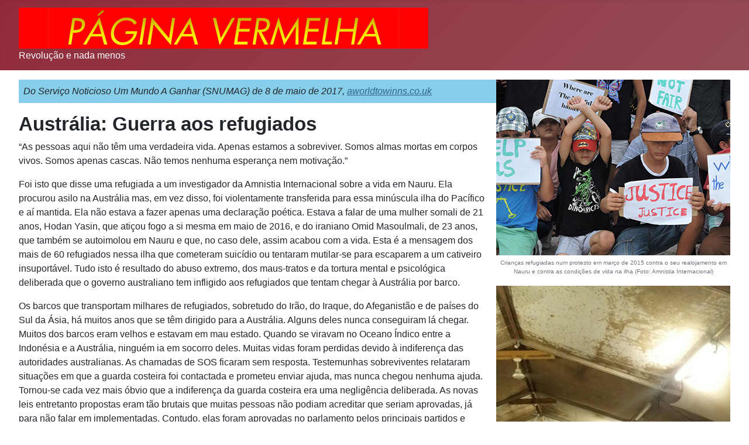

--- FILE ---
content_type: text/html; charset=utf-8
request_url: https://paginavermelha.org/noticias/australia-guerra-aos-refugiados
body_size: 10511
content:
<!DOCTYPE html>
<html lang="pt-pt" dir="ltr">
<head>
<meta charset="utf-8">
<meta name="author" content="Página Vermelha">
<meta name="viewport" content="width=device-width, initial-scale=1">
<meta name="description" content="Revolução e nada menos">
<meta name="generator" content="Joomla! - Open Source Content Management">
<title>Austrália: Guerra aos refugiados</title>
<link href="https://paginavermelha.org//noticias/australia-guerra-aos-refugiados" rel="canonical">
<link href="/media/system/images/joomla-favicon.svg" rel="icon" type="image/svg+xml">
<link href="/media/templates/site/cassiopeia/images/favicon.ico" rel="alternate icon" type="image/vnd.microsoft.icon">
<link href="/media/system/images/joomla-favicon-pinned.svg" rel="mask-icon" color="#000">
<link href="https://paginavermelha.org/component/finder/search?format=opensearch&amp;Itemid=101" rel="search" title="OpenSearch Página Vermelha" type="application/opensearchdescription+xml">
<link href="/media/system/css/joomla-fontawesome.min.css?09820e" rel="lazy-stylesheet"><noscript><link href="/media/system/css/joomla-fontawesome.min.css?09820e" rel="stylesheet"></noscript>
<link rel="stylesheet" href="/media/com_jchoptimize/cache/css/1965f4fa8f1bd333e46f6d6c0246926abdb9ab10e4d2a278f60b509ec56f223d.css">
<link rel="stylesheet" href="/media/com_jchoptimize/cache/css/1965f4fa8f1bd333e46f6d6c0246926ac465b9a8ff689157ae81d871104d8613.css">
<link rel="stylesheet" href="/media/com_jchoptimize/cache/css/1965f4fa8f1bd333e46f6d6c0246926a998b30263733cd31617a7a06f93f4222.css">
<link rel="stylesheet" href="/media/com_jchoptimize/cache/css/1965f4fa8f1bd333e46f6d6c0246926a35237080e0668af2b547aaa23103b295.css">
<link rel="stylesheet" href="/media/com_jchoptimize/cache/css/1965f4fa8f1bd333e46f6d6c0246926acafdab5c19ee2529a61fb2ef94877ad6.css">
<style>:root{--hue:214;--template-bg-light:#f0f4fb;--template-text-dark:#495057;--template-text-light:#fff;--template-link-color:var(--link-color);--template-special-color:#001B4C}</style>
<script type="application/json" class="joomla-script-options new">{"joomla.jtext":{"MOD_FINDER_SEARCH_VALUE":"Pesquisa &hellip;","COM_FINDER_SEARCH_FORM_LIST_LABEL":"Search Results","JLIB_JS_AJAX_ERROR_OTHER":"Ocorreu um erro ao obter os dados JSON: código de estado HTTP %s.","JLIB_JS_AJAX_ERROR_PARSE":"Ocorreu um erro de compilação ao processar os seguintes dados JSON:<br><code style=\"color:inherit;white-space:pre-wrap;padding:0;margin:0;border:0;background:inherit;\">%s<\/code>","ERROR":"Erro","MESSAGE":"Mensagem","NOTICE":"Aviso","WARNING":"Advertência","JCLOSE":"Fechar","JOK":"Aceitar","JOPEN":"Abrir"},"finder-search":{"url":"\/component\/finder\/?task=suggestions.suggest&format=json&tmpl=component&Itemid=101"},"system.paths":{"root":"","rootFull":"https:\/\/paginavermelha.org\/","base":"","baseFull":"https:\/\/paginavermelha.org\/"},"csrf.token":"f1e9313db14604bfbada2667d4a0092b"}</script>
<script type="application/ld+json">{"@context":"https://schema.org","@graph":[{"@type":"Organization","@id":"https://paginavermelha.org/#/schema/Organization/base","name":"Página Vermelha","url":"https://paginavermelha.org/"},{"@type":"WebSite","@id":"https://paginavermelha.org/#/schema/WebSite/base","url":"https://paginavermelha.org/","name":"Página Vermelha","publisher":{"@id":"https://paginavermelha.org/#/schema/Organization/base"},"potentialAction":{"@type":"SearchAction","target":"https://paginavermelha.org/component/finder/search?q={search_term_string}&amp;Itemid=101","query-input":"required name=search_term_string"}},{"@type":"WebPage","@id":"https://paginavermelha.org/#/schema/WebPage/base","url":"https://paginavermelha.org/noticias/australia-guerra-aos-refugiados","name":"Austrália: Guerra aos refugiados","description":"Revolução e nada menos","isPartOf":{"@id":"https://paginavermelha.org/#/schema/WebSite/base"},"about":{"@id":"https://paginavermelha.org/#/schema/Organization/base"},"inLanguage":"pt-PT"},{"@type":"Article","@id":"https://paginavermelha.org/#/schema/com_content/article/562","name":"Austrália: Guerra aos refugiados","headline":"Austrália: Guerra aos refugiados","inLanguage":"pt-PT","thumbnailUrl":"images/miniaturas/tn_170512-australia-guerra-aos-refugiados.jpg","articleSection":"Notícias","dateCreated":"2017-05-12T17:06:40+00:00","isPartOf":{"@id":"https://paginavermelha.org/#/schema/WebPage/base"}}]}</script>
<script src="/media/com_jchoptimize/cache/js/d1aada003bc0acb6d53a6d8a3c509c0c4defd9d7bae6f447ae7197887ed8ce96.js"></script>
<script src="/media/mod_menu/js/menu.min.js?09820e" type="module"></script>
<script src="/media/templates/site/cassiopeia/js/template.min.js?09820e" type="module"></script>
<script src="/media/vendor/awesomplete/js/awesomplete.min.js?1.1.7" defer></script>
<script src="/media/com_finder/js/finder.min.js?755761" type="module"></script>
<script src="/media/system/js/messages.min.js?9a4811" type="module"></script>
</head>
<body class="site com_content wrapper-fluid view-article no-layout no-task itemid-142 has-sidebar-right">
<header class="header container-header full-width">
<div class="grid-child">
<div class="navbar-brand">
<a class="brand-logo" href="/">
<img loading="eager" decoding="async" src="https://paginavermelha.org/images/headers/pv-header3.jpg" alt="Página Vermelha" width="700" height="70"> </a>
<div class="site-description">Revolução e nada menos</div>
</div>
</div>
</header>
<div class="site-grid">
<div class="grid-child container-component">
<div id="system-message-container" aria-live="polite"></div>
<main>
<div class="com-content-article item-page">
<meta itemprop="inLanguage" content="pt-PT">
<div class="com-content-article__body">
<div style="font-size: 80%;">
<figure class="img-dir"><img src="/images/imagens/170512-Nauru_childprotest_147.jpg" alt="Crianças refugiadas participam num protesto em março de 2015 contra o seu realojamento em Nauru e contra as condições de vida na ilha" width="400" height="300">
<figcaption>Crianças refugiadas num protesto em março de 2015 contra o seu realojamento em Nauru e contra as condições de vida na ilha (Foto: Amnistia Internacional)</figcaption>
</figure>
<figure class="img-dir" style="clear: both;"><img src="/images/imagens/170512-Nauru_insidetent2_352.jpg" alt="Segundo a Amnistia Internacional, aqueles que são transferidos para Nauru passam inicialmente um ano ou mais alojados em tendas de vinil sobrelotadas numa instalação de detenção chamada “Centro Regional de Processamento”, com temperaturas elevadas, chuvas torrenciais e inundações" width="400" height="711">
<figcaption>Segundo a Amnistia Internacional, aqueles que são transferidos para Nauru passam inicialmente um ano ou mais alojados em tendas de vinil sobrelotadas numa instalação de detenção chamada “Centro Regional de Processamento”, com temperaturas elevadas, chuvas torrenciais e inundações (Foto: Amnistia Internacional)</figcaption>
</figure>
<figure class="img-dir" style="clear: both;"><img src="/images/imagens/170512-05-06-2015Nauru_Detention-UN-photo.jpg" alt="Os novos alojamentos no Centro de Detenção de Nauru" width="400" height="266">
<figcaption>Os novos alojamentos no Centro de Detenção de Nauru (Foto: ONU)</figcaption>
</figure>
<figure class="img-dir" style="clear: both;"><img src="/images/imagens/170512-12gilbertson-cypriots-superJumbo.jpg" alt="Uma manifestação de refugiados cipriotas em Melbourne, Austrália em 1995" width="400" height="185">
<figcaption>Uma manifestação de refugiados cipriotas em Melbourne, Austrália em 1995 (Foto: Ashley Gilbertson/VII)</figcaption>
</figure>
<figure class="img-dir" style="clear: both;"><img src="/images/imagens/170512-xxx_portraits_20161120_nyt_manus_0341.jpg" alt="Karam Zahirian, um refugiado de 31 anos de Kermanshah, Irão, que está na ilha de Manus" width="400" height="267">
<figcaption>Karam Zahirian, um refugiado de 31 anos de Kermanshah, Irão, que está na ilha de Manus: “No Irão tinha problemas, mas era melhor que aqui. Não me sinto um ser humano normal porque não tenho poder, sinto que nunca posso dizer nada.” (Foto: Ashley Gilbertson/VII para o <em>The New York Times</em>)</figcaption>
</figure>
<figure class="img-dir" style="clear: both;"><img src="/images/imagens/170512-xxx_portraits_20161117_nyt_manus_1512.jpg" alt="Mohammed Edder, 34 anos, do Sudão, em Manus" width="400" height="267">
<figcaption>Mohammed Edder, 34 anos, do Sudão, em Manus: “Desde que chegámos nos barcos à Ilha do Natal (Christmas Island), temos sido considerados um número. Se alguém grita, ‘Ei Mohammed’, olho à volta e digo: ‘Ei, quem é o Mohammed?’” (Foto: Ashley Gilbertson/VII)</figcaption>
</figure>
<figure class="img-dir" style="clear: both;"><img src="/images/imagens/170512-xxx_portraits_20161115_nyt_manus_1396.jpg" alt="Aziz Adam, 24 anos, do Sudáo, em Manus" width="400" height="267">
<figcaption>Aziz Adam, 24 anos, do Sudáo, em Manus: “Ser ativista não fazia parte dos meus planos originais de que um dia viésse a acabar o MBA. Agora quero ser advogado, um advogado de direitos humanos. Já vi tanta injustiça.” (Foto: Ashley Gilbertson/VII)</figcaption>
</figure>
<figure class="img-dir" style="clear: both;"><img src="/images/imagens/170512-xxx_portraits_20161115_nyt_manus_0917.jpg" alt="Behrouz Boochani, 33 anos, do Irão, em Manus" width="400" height="267">
<figcaption>Behrouz Boochani, 33 anos, do Irão, em Manus: “Escrevi lá um poema sobre como sou um homem livre, estou com os pássaros e o oceano. Estou fora do sistema. Sou livre. E enquanto estava lá em cima [num protesto numa árvore], olhando para baixo para os guardas, o agente da imigração e os meus amigos, senti que estava na Grécia, em Atenas, e que era um filósofo. E senti-me bem. Pela primeira vez aceitei que era um poeta.” (Foto: Ashley Gilbertson/VII)</figcaption>
</figure>
<figure class="img-dir" style="clear: both;"><img src="/images/imagens/170512-xxx_portraits_20161116_nyt_manus_1296a.jpg" alt="Behnam Satah, 30 anos, do Irão, em Manus" width="400" height="267">
<figcaption>Behnam Satah, 30 anos, do Irão, em Manus: “Somos símbolos para os refugiados em todo o mundo do que acontece se tentarem chegar à Austrália. Fomos transformados num símbolo do medo para as pessoas que tentam chegar à Austrália. (...) Isto é a escravatura moderna, os australianos venderam-nos à Papua-Nova Guiné. (...)” (Foto: Ashley Gilbertson/VII)</figcaption>
</figure>
<figure class="img-dir" style="clear: both;"><img src="/images/imagens/170512-Ashley-Gilbertson.jpg" alt="Ashley Gilbertson" width="400" height="377">
<figcaption>Ashley Gilbertson</figcaption>
</figure>
</div>
<p class="snumag-intro"><em>Do Serviço Noticioso Um Mundo A Ganhar (SNUMAG) de 8 de maio de 2017, <a href="https://aworldtowinns.co.uk/blog/2017/05/11/four-points-on-the-french-presidential-elections-australia-a-war-on-refugees/" target="_blank" rel="noopener noreferrer">aworldtowinns.co.uk</a></em></p>
<h2>Austrália: Guerra aos refugiados</h2>
<p>“As pessoas aqui não têm uma verdadeira vida. Apenas estamos a sobreviver. Somos almas mortas em corpos vivos. Somos apenas cascas. Não temos nenhuma esperança nem motivação.”</p>
<p>Foi isto que disse uma refugiada a um investigador da Amnistia Internacional sobre a vida em Nauru. Ela procurou asilo na Austrália mas, em vez disso, foi violentamente transferida para essa minúscula ilha do Pacífico e aí mantida. Ela não estava a fazer apenas uma declaração poética. Estava a falar de uma mulher somali de 21 anos, Hodan Yasin, que atiçou fogo a si mesma em maio de 2016, e do iraniano Omid Masoulmali, de 23 anos, que também se autoimolou em Nauru e que, no caso dele, assim acabou com a vida. Esta é a mensagem dos mais de 60 refugiados nessa ilha que cometeram suicídio ou tentaram mutilar-se para escaparem a um cativeiro insuportável. Tudo isto é resultado do abuso extremo, dos maus-tratos e da tortura mental e psicológica deliberada que o governo australiano tem infligido aos refugiados que tentam chegar à Austrália por barco.</p>
<p>Os barcos que transportam milhares de refugiados, sobretudo do Irão, do Iraque, do Afeganistão e de países do Sul da Ásia, há muitos anos que se têm dirigido para a Austrália. Alguns deles nunca conseguiram lá chegar. Muitos dos barcos eram velhos e estavam em mau estado. Quando se viravam no Oceano Índico entre a Indonésia e a Austrália, ninguém ia em socorro deles. Muitas vidas foram perdidas devido à indiferença das autoridades australianas. As chamadas de SOS ficaram sem resposta. Testemunhas sobreviventes relataram situações em que a guarda costeira foi contactada e prometeu enviar ajuda, mas nunca chegou nenhuma ajuda. Tornou-se cada vez mais óbvio que a indiferença da guarda costeira era uma negligência deliberada. As novas leis entretanto propostas eram tão brutais que muitas pessoas não podiam acreditar que seriam aprovadas, já para não falar em implementadas. Contudo, elas foram aprovadas no parlamento pelos principais partidos e impostas pelo governo de coligação que chegou ao poder em 2013.</p>
<p>A “Operação Fronteiras Soberanas” pôs o exército ao comando das operações de asilo. Eles intercetavam os barcos no mar e levavam os seus passageiros para uma de duas ilhas longínquas no Oceano Pacífico, Nauru e Manus (que faz parte da Papua-Nova Guiné). Estas duas nações são dominadas pela Austrália. Supostamente, a permanência forçada dos refugiados seria temporária enquanto o seu pedido de asilo fosse processado. Mas os meses prolongaram-se para anos, e durante esses anos as leis anti-imigrantes tornaram-se ainda mais duras.</p>
<p>Na sequência de mais uma lei anti-imigrantes em 2014, os navios militares que agora patrulham as águas australianas tomam e capturam os barcos migratórios, rebocando-os de volta à Indonésia ou mandando-os de volta em barcos insufláveis ou em botes salva-vidas. Isto cortou o fluxo de requerentes de asilo em Nauru e Manus, mas aqueles que aí estão retidos têm poucas perspetivas de sair. Agora, mesmo quando os requerentes de asilo são considerados refugiados, é-lhes dito que nunca serão autorizados a entrar na Austrália. Em vez disso, têm de se instalar em Nauru ou na Papua-Nova Guiné, ou ser levados para o Camboja. Independentemente de onde possam obter a cidadania, estão proibidos de alguma vez pôr o pé na Austrália no futuro, mesmo com vistos de turistas ou de negócios.</p>
<h4>A “vida” dos refugiados nestas condições</h4>
<p>Atualmente, há cerca de 1900 pessoas retidas nas duas ilhas de detenção ao largo das costas da Austrália. As mais recentes estatísticas do governo australiano mostram que há 871 homens em detenção na Ilha de Manus e 373 pessoas a viver no centro regional de processamento em Nauru. Mais cerca de 700 refugiados enviados para Nauru vivem entre a população desta ilha (<em>The Guardian</em>, 2 de fevereiro de 2017). Aqueles que estão instalados na Papua-Nova Guiné e no Camboja podem não estar incluídos nestes números.</p>
<p>Aqueles que foram inicialmente transferidos para Nauru passaram um ano ou mais alojados em tendas de vinil sobrelotadas numas instalações de detenção onde as temperaturas dentro das tendas chegam regularmente a 45 e 50 graus centígrados. Nauru tem uma área de 21 quilómetros quadrados, com recursos extremamente limitados mesmo para os seus apenas 10 mil habitantes.</p>
<p>Os refugiados para aí levados em situações de perigo de vida, como doenças do coração e dos rins, diabetes acompanhados de perda de peso e outras, não recebem cuidados médicos especializados, segundo o relatório de 2 de agosto de 2016 da Amnistia Internacional. O facto de o governo australiano tratar os refugiados como criminosos deixa-os vulneráveis a ataques físicos e a um tratamento abusivo por parte de alguns residentes locais, tanto fora dos campos como por vezes também dentro deles. Durante um ataque a um dos campos, um requerente de asilo iraniano foi morto e pelo menos 70 ficaram feridos. As mulheres estão especialmente em perigo. Elas raramente saem dos campos, e quando o fazem, é normalmente em grupo ou com acompanhantes masculinos.</p>
<p>Ali Bagheri, um jovem refugiado do Afeganistão da minoria hazara, chegou à Austrália em 2001, depois de ter sobrevivido a um incêndio que lhe matou o sobrinho no barco que os trouxe. Depois disso, passou 10 anos detido no Pacífico Sul. Ele disse à BBC: “Você não quer que mais ninguém passe por isto, (...) as pessoas aí não tinham nenhuma esperança. Elas tinham muitas doenças mentais e desordens psicóticas. Por quê reter refugiados inocentes e torturá-los? Todos os seres humanos têm direito a procurar asilo. (...) Sendo criança, já tive de testemunhar pessoas a tentar cometer suicídio. Perdi a minha infância naquele centro de detenção.” (<a href="https://BBC.co.uk/" target="_blank" rel="noopener noreferrer">BBC.co.uk</a>, 11 de novembro de 2014)</p>
<p>Isto foi confirmado pelo relatório da Amnistia Internacional que afirma que os refugiados sofrem de ansiedade severa, incapacidade de dormir, mudanças de humor, depressões prolongadas e perda da memória de curto prazo. Isto tem afetado as crianças que sofrem de pesadelos e outros comportamentos preocupantes. Eles falam da extrema pressão e da incerteza prolongada em relação ao futuro deles, o que claramente implica que sejam atormentados por pensamentos de autodestruição ou de cometerem suicídio.</p>
<p>O fotojornalista Ashley Gilbertson, natural da Austrália, conseguiu entrevistar algumas das pessoas na Ilha de Manus longe dos olhos das autoridades: “[M]ais de 900 delas, do Irão, do Iraque, do Sudão e de outros lugares, estão detidas desde 2013. Nunca vi refugiados assim tão destroçados. A vasta maioria deles não quis partilhar as suas histórias comigo. ‘Para que serviria isso?’, diziam-me eles. Eles foram levados ao desespero, torturados pela impotência. (...) [Muitos deles] começaram a beber, ou a trocar cigarros (eles recebem até três pacotes por semana) pela marijuana local. Muitos tomam comprimidos para dormir que lhes são entregues por enfermeiras. Qualquer coisa que sirva para passar o tempo e fugir à sua angústia.” (“I am Ashamed to be Australian” [“Tenho vergonha de ser australiano”], <em>The New York Times</em>, 12 de dezembro de 2016, <a href="https://nytimes.com/2016/12/12/opinion/sunday/i-am-ashamed-to-be-australian.html" target="_blank" rel="noopener noreferrer">nytimes.com/2016/12/12/opinion/sunday/i-am-ashamed-to-be-australian.html</a>)</p>
<h4>Os refugiados e as escolhas deles</h4>
<p>Aqui, novamente se coloca a pergunta habitual: Porque é que as pessoas escolhem enfrentar tais perigos e sofrimentos? Os reacionários que governam os países imperialistas desenvolvidos têm uma resposta estereotípica. Eles acreditam, ou pelo menos propagam, que os refugiados vão para esses países para abusarem do sistema de segurança social e para se aproveitarem do modo de vida deles. Os refugiados são chamados indesejáveis, um fardo para os “contribuintes” e considerados culpados pelo desemprego, pelo crime e por outros problemas sociais. Mas a comunicação social raramente menciona que a vasta maioria das pessoas que se tornam refugiados não tem nenhuma outra escolha.</p>
<p>As políticas e as intervenções imperialistas têm criado guerras destrutivas, no Iraque, no Afeganistão, na Líbia, na Síria e no Iémen, só para dar alguns exemplos, retirando a vida a centenas de milhares de pessoas e causando o deslocamento de dezenas de milhões. Muitos refugiados estão a fugir à perseguição por parte de governos apoiados pelos próprios países onde têm de procurar asilo. Esta violência anda de mãos dadas com as relações desiguais através das quais o sistema global de comércio e investimento tem enriquecido as potências imperialistas e distorcido a economia de muitos países de África, da Ásia e da América Latina, destruído os meios de subsistência de milhões de camponeses e outras pessoas. Contudo, para os governantes imperialistas, o problema não são os milhares de milhões de pessoas atormentadas, mas a percentagem muito pequena que procura refúgio nos países mais ricos.</p>
<p>O governo australiano alega que a transferência forçada de refugiados para as ilhas do Pacífico é uma política de “dissuasão” que visa assegurar que outros refugiados deixem de arriscar a morte apanhando um barco para a Austrália. Na realidade, esta política é um crime contra pessoas cujas vidas foram destruídas pelo sistema imperialista mundial de que a Austrália faz parte e, frequentemente, por guerras em que a Austrália em particular tem desempenhado um papel importante (como no Afeganistão). Esta política faz parte da normalização da crueldade extrema contra os refugiados à escala mundial.</p>
<p>O fotojornalista acima mencionado, Gilbertson, que há 20 anos tem vindo a fazer trabalhos sobre campos de refugiados e o tratamento dos refugiados em todo o mundo, diz que mesmo depois de “ter visto tantas atrocidades extremas” e “tanta injustiça contra os refugiados”, “em todo este tempo, nunca vi o nível de crueldade sobre estas pessoas vulneráveis que o governo australiano está a perpetrar contra os refugiados na Ilha de Manus”. Contudo, na Grã-Bretanha, os ministros mencionaram mais de uma vez a possível adoção do método australiano. A primeira-ministra Theresa May tem pedido muito explicitamente que se deixe que os refugiados se afoguem no Mediterrâneo para dissuadir outros de partir para a Europa. Numa extensão letal, a União Europeia tem-se deslocado cada vez mais e mais para o modelo australiano, no que pode ser considerado uma espécie de projeto-piloto para outros países imperialistas.</p>
<p>Recentemente, o Ministro do Interior alemão, Thomas de Maizière, sugeriu que os refugiados apanhados a atravessar o Mediterrâneo fossem transferidos para centros em países no Norte de África. Especificamente, ele tinha em mente a zona da Líbia sob controlo de um governo imposto pela Europa e pelos EUA depois de a NATO ter reduzido o país a um inferno. Tem havido relatos recentes de milhares de crianças e jovens mulheres sexual e fisicamente abusadas nos centros de refugiados nessa zona da Líbia. O governo dos EUA, com Obama e agora com Trump, tem apoiado a política de refugiados da Austrália, apesar de uma recente disputa sobre se os EUA iriam ou não honrar agora o compromisso de Obama de receber um minúsculo número das pessoas retidas nas ilhas australianas do Pacífico como sinal de solidariedade com as políticas australianas.</p>
<p>Contudo, ao mesmo tempo que o governo australiano de Malcolm Turnbull ameaça que a Austrália nunca irá mudar as suas politicas, faz grandes esforços para esconder os seus efeitos do público, no país e a nível internacional. Segundo o relatório da Amnistia Internacional, “A Austrália e Nauru impõem um rígido segredo sobre o processamento de requerentes de asilo em Nauru e recusa a maioria dos pedidos de visita de jornalistas ou investigadores. (...) Os jornalistas em particular enfrentam severas restrições de entrada, com uma taxa de visto de 8000 dólares não reembolsáveis e um demorado processamento dos pedidos. Nauru concedeu vistos a apenas dois órgãos de comunicação desde janeiro de 2014. Todos os outros pedidos têm sido recusados ou têm ficado sem resposta. Os funcionários da ONU têm visto ser-lhe negada a entrada ou, em alguns casos, têm concluído que uma visita seria impraticável devido às severas limitações ao seu acesso.” Outros governos, no topo dos quais estão os EUA, são cúmplices deste encobrimento.</p>
<p>Porém, tem havido uma forte oposição a este crime por parte de muitos grupos e indivíduos dentro e fora da Austrália. Milhares de pessoas manifestaram-se nas cidades da Austrália, levando faixas que diziam: “Tragam-nos para aqui”. Entre os refugiados há alguns que ainda não perderam toda a esperança e não desistiram da sua justa luta. Tem havido muitos casos de resistência. Em Manus, em janeiro de 2015, centenas de pessoas entraram em greve de fome e barricaram-se num complexo do campo para acabarem com a política de manter na ilha aqueles a quem já foi concedido o estatuto de refugiado.</p>
<p>A crise dos refugiados é uma crise do sistema capitalista-imperialista mundial. Ao “protegerem” as suas fronteiras com uma cada vez maior violência, os imperialistas estão a tentar proteger o seu sistema de convulsões que são o resultado das consequências do seu sistema e de tudo aquilo que eles fazem, tanto para obterem lucros como para manterem a divisão desequilibrada do mundo. É necessária uma maior denúncia e uma oposição muito mais forte para derrotar estes ataques cruéis contra os refugiados, tomando o lado dos oprimidos e explorados contra os opressores e exploradores à escala mundial.</p> </div>
<dl class="article-info text-muted">
<dt class="article-info-term">
                        Detalhes                    </dt>
<dd class="category-name">
<span class="icon-folder-open icon-fw" aria-hidden="true"></span>                        Categoria: <a href="/noticias">Notícias</a> </dd>
<dd class="published">
<span class="icon-calendar icon-fw" aria-hidden="true"></span>
<time datetime="2017-05-12T18:06:40+01:00">
        Publicado em 12 maio 2017    </time>
</dd>
</dl>
<ul class="tags list-inline">
<li class="list-inline-item tag-18 tag-list0">
<a href="/component/tags/tag/servico-noticioso-umag" class="btn btn-sm btn-info">
                        Serviço Noticioso UMAG                    </a>
</li>
<li class="list-inline-item tag-19 tag-list1">
<a href="/component/tags/tag/migrantes" class="btn btn-sm btn-info">
                        Migrantes                    </a>
</li>
<li class="list-inline-item tag-108 tag-list2">
<a href="/component/tags/tag/australia" class="btn btn-sm btn-info">
                        Austrália                    </a>
</li>
</ul>
</div>
</main>
</div>
<div class="grid-child container-sidebar-right">
<div class="sidebar-right card _menu">
<div class="card-body">
<ul class="mod-menu mod-list nav ">
<li class="nav-item item-101 default"><a href="/" >Início</a></li><li class="nav-item item-122"><a href="/documentos-fundamentais" >Documentos Fundamentais</a></li><li class="nav-item item-119"><a href="/musica" >Música</a></li><li class="nav-item item-116"><a href="/ligacoes" >Ligações</a></li><li class="nav-item item-121"><a href="mailto: paginavermelha@hotmail.com" >Contacto</a></li></ul>
</div>
</div>
<table
    class="moduletable ">
<tr>
<th>
                Principais Tópicos            </th>
</tr>
<tr>
<td>
<div class="mod-tagspopular-cloud tagspopular tagscloud">
<span class="tag">
<a class="tag-name" style="font-size: 1em" href="/component/tags/tag/servico-noticioso-umag">
                Serviço Noticioso UMAG</a>
<span class="tag-count badge bg-info">958</span>
</span>
<span class="tag">
<a class="tag-name" style="font-size: 1em" href="/component/tags/tag/eua">
                EUA</a>
<span class="tag-count badge bg-info">511</span>
</span>
<span class="tag">
<a class="tag-name" style="font-size: 1em" href="/component/tags/tag/revolution-revolucion">
                Revolution/Revolución</a>
<span class="tag-count badge bg-info">227</span>
</span>
<span class="tag">
<a class="tag-name" style="font-size: 1em" href="/component/tags/tag/irao">
                Irão</a>
<span class="tag-count badge bg-info">210</span>
</span>
<span class="tag">
<a class="tag-name" style="font-size: 1em" href="/component/tags/tag/portugal">
                Portugal</a>
<span class="tag-count badge bg-info">124</span>
</span>
<span class="tag">
<a class="tag-name" style="font-size: 1em" href="/component/tags/tag/iraque">
                Iraque</a>
<span class="tag-count badge bg-info">115</span>
</span>
<span class="tag">
<a class="tag-name" style="font-size: 1em" href="/component/tags/tag/palestina">
                Palestina</a>
<span class="tag-count badge bg-info">114</span>
</span>
<span class="tag">
<a class="tag-name" style="font-size: 1em" href="/component/tags/tag/india">
                Índia</a>
<span class="tag-count badge bg-info">112</span>
</span>
<span class="tag">
<a class="tag-name" style="font-size: 1em" href="/component/tags/tag/nepal">
                Nepal</a>
<span class="tag-count badge bg-info">111</span>
</span>
<span class="tag">
<a class="tag-name" style="font-size: 1em" href="/component/tags/tag/afeganistao">
                Afeganistão </a>
<span class="tag-count badge bg-info">103</span>
</span>
<span class="tag">
<a class="tag-name" style="font-size: 1em" href="/component/tags/tag/contra-trump">
                Contra Trump</a>
<span class="tag-count badge bg-info">99</span>
</span>
<span class="tag">
<a class="tag-name" style="font-size: 1em" href="/component/tags/tag/fascismo">
                Contra o fascismo</a>
<span class="tag-count badge bg-info">92</span>
</span>
<span class="tag">
<a class="tag-name" style="font-size: 1em" href="/component/tags/tag/pci-mlm">
                PCI(MLM)</a>
<span class="tag-count badge bg-info">87</span>
</span>
<span class="tag">
<a class="tag-name" style="font-size: 1em" href="/component/tags/tag/gra-bretanha">
                Grã-Bretanha</a>
<span class="tag-count badge bg-info">86</span>
</span>
<span class="tag">
<a class="tag-name" style="font-size: 1em" href="/component/tags/tag/libertacao-da-mulher">
                Libertação da mulher</a>
<span class="tag-count badge bg-info">77</span>
</span>
<span class="tag">
<a class="tag-name" style="font-size: 1em" href="/component/tags/tag/turquia">
                Turquia</a>
<span class="tag-count badge bg-info">64</span>
</span>
<span class="tag">
<a class="tag-name" style="font-size: 1em" href="/component/tags/tag/alemanha">
                Alemanha</a>
<span class="tag-count badge bg-info">60</span>
</span>
<span class="tag">
<a class="tag-name" style="font-size: 1em" href="/component/tags/tag/franca">
                França</a>
<span class="tag-count badge bg-info">59</span>
</span>
<span class="tag">
<a class="tag-name" style="font-size: 1em" href="/component/tags/tag/israel">
                Israel</a>
<span class="tag-count badge bg-info">55</span>
</span>
<span class="tag">
<a class="tag-name" style="font-size: 1em" href="/component/tags/tag/contra-a-guerra-imperialista">
                Contra a guerra imperialista</a>
<span class="tag-count badge bg-info">52</span>
</span>
</div>
</td>
</tr>
</table>
<div class="sidebar-right card ">
<div class="card-body">
<form class="mod-finder js-finder-searchform form-search" action="/component/finder/search?Itemid=101" method="get" role="search">
<label for="mod-finder-searchword88" class="visually-hidden finder">Menu</label><div class="mod-finder__search input-group"><input type="text" name="q" id="mod-finder-searchword88" class="js-finder-search-query form-control" value="" placeholder="Pesquisa &hellip;"><button class="btn btn-primary" type="submit"><span class="icon-search icon-white" aria-hidden="true"></span> Pesquisar</button></div>
<input type="hidden" name="Itemid" value="101"></form>
</div>
</div>
</div>
</div>
<a href="#top" id="back-top" class="back-to-top-link" aria-label="Voltar ao topo">
<span class="icon-arrow-up icon-fw" aria-hidden="true"></span>
</a>
</body>
</html>

--- FILE ---
content_type: text/css
request_url: https://paginavermelha.org/media/com_jchoptimize/cache/css/1965f4fa8f1bd333e46f6d6c0246926ac465b9a8ff689157ae81d871104d8613.css
body_size: 188
content:
@charset "UTF-8";
/***!  /media/templates/site/cassiopeia/css/global/colors_alternative.min.css?09820e  !***/

:root{--cassiopeia-color-primary:#912b3b;--cassiopeia-color-link:#30638d;--link-color:#30638d;--link-color-rgb:48,99,141;--cassiopeia-color-hover:#954b56;--link-hover-color:#954b56;--link-hover-color-rgb:149,75,86}


--- FILE ---
content_type: text/css
request_url: https://paginavermelha.org/media/com_jchoptimize/cache/css/1965f4fa8f1bd333e46f6d6c0246926a35237080e0668af2b547aaa23103b295.css
body_size: 1531
content:
@charset "UTF-8";@import "https://paginavermelha.org/media/vendor/joomla-custom-elements/css/joomla-alert.css";
/***!  /media/templates/site/cassiopeia/css/vendor/joomla-custom-elements/joomla-alert.min.css?0.4.1  !***/

#system-message-container:empty{margin-top:0;display:none}#system-message-container joomla-alert{width:100%;min-width:16rem;color:var(--gray-dark);border:1px solid var(--alert-accent-color,transparent);background-color:#fff;border-radius:.25rem;margin-bottom:0;padding:0;transition:opacity .15s linear;display:flex;position:relative}#system-message-container joomla-alert+*{margin-top:1rem}#system-message-container joomla-alert .alert-heading{color:var(--alert-heading-text);background:var(--alert-accent-color,transparent);flex-direction:column;place-content:center;padding:.8rem;display:flex}#system-message-container joomla-alert .alert-heading .message:before,#system-message-container joomla-alert .alert-heading .success:before{content:"";background-image:url("data:image/svg+xml;utf8,<svg width=/"1792/" height=/"1792/" viewBox=/"0 0 1792 1792/" xmlns=/"http://www.w3.org/2000/svg/"><path fill=/"rgba(255,255,255,.95)/" d=/"M1299 813l-422 422q-19 19-45 19t-45-19l-294-294q-19-19-19-45t19-45l102-102q19-19 45-19t45 19l147 147 275-275q19-19 45-19t45 19l102 102q19 19 19 45t-19 45zm141 83q0-148-73-273t-198-198-273-73-273 73-198 198-73 273 73 273 198 198 273 73 273-73 198-198 73-273zm224 0q0 209-103 385.5t-279.5 279.5-385.5 103-385.5-103-279.5-279.5-103-385.5 103-385.5 279.5-279.5 385.5-103 385.5 103 279.5 279.5 103 385.5z/"/></svg>");background-size:100%;width:1em;height:1em;display:inline-block}#system-message-container joomla-alert .alert-heading .notice:before,#system-message-container joomla-alert .alert-heading .info:before{content:"";background-image:url("data:image/svg+xml;utf8,<svg width=/"1792/" height=/"1792/" viewBox=/"0 0 512 512/" xmlns=/"http://www.w3.org/2000/svg/"><path fill=/"rgba(255,255,255,.95)/" d=/"M256 8C119.043 8 8 119.083 8 256c0 136.997 111.043 248 248 248s248-111.003 248-248C504 119.083 392.957 8 256 8zm0 110c23.196 0 42 18.804 42 42s-18.804 42-42 42-42-18.804-42-42 18.804-42 42-42zm56 254c0 6.627-5.373 12-12 12h-88c-6.627 0-12-5.373-12-12v-24c0-6.627 5.373-12 12-12h12v-64h-12c-6.627 0-12-5.373-12-12v-24c0-6.627 5.373-12 12-12h64c6.627 0 12 5.373 12 12v100h12c6.627 0 12 5.373 12 12v24z/"/></svg>");background-size:100%;width:1em;height:1em;display:inline-block}#system-message-container joomla-alert .alert-heading .warning:before{content:"";background-image:url("data:image/svg+xml;utf8,<svg width=/"1792/" height=/"1792/" viewBox=/"0 0 1792 1792/" xmlns=/"http://www.w3.org/2000/svg/"><path fill=/"rgba(255,255,255,.95)/" d=/"M1024 1375v-190q0-14-9.5-23.5t-22.5-9.5h-192q-13 0-22.5 9.5t-9.5 23.5v190q0 14 9.5 23.5t22.5 9.5h192q13 0 22.5-9.5t9.5-23.5zm-2-374l18-459q0-12-10-19-13-11-24-11h-220q-11 0-24 11-10 7-10 21l17 457q0 10 10 16.5t24 6.5h185q14 0 23.5-6.5t10.5-16.5zm-14-934l768 1408q35 63-2 126-17 29-46.5 46t-63.5 17h-1536q-34 0-63.5-17t-46.5-46q-37-63-2-126l768-1408q17-31 47-49t65-18 65 18 47 49z/"/></svg>");background-size:100%;width:1em;height:1em;display:inline-block}#system-message-container joomla-alert .alert-heading .error:before,#system-message-container joomla-alert .alert-heading .danger:before{content:"";background-image:url("data:image/svg+xml;utf8,<svg width=/"1792/" height=/"1792/" viewBox=/"0 0 512 512/" xmlns=/"http://www.w3.org/2000/svg/"><path fill=/"rgba(255,255,255,.95)/" d=/"M256 8C119 8 8 119 8 256s111 248 248 248 248-111 248-248S393 8 256 8zm0 448c-110.5 0-200-89.5-200-200S145.5 56 256 56s200 89.5 200 200-89.5 200-200 200zm101.8-262.2L295.6 256l62.2 62.2c4.7 4.7 4.7 12.3 0 17l-22.6 22.6c-4.7 4.7-12.3 4.7-17 0L256 295.6l-62.2 62.2c-4.7 4.7-12.3 4.7-17 0l-22.6-22.6c-4.7-4.7-4.7-12.3 0-17l62.2-62.2-62.2-62.2c-4.7-4.7-4.7-12.3 0-17l22.6-22.6c4.7-4.7 12.3-4.7 17 0l62.2 62.2 62.2-62.2c4.7-4.7 12.3-4.7 17 0l22.6 22.6c4.7 4.7 4.7 12.3 0 17z/"/></svg>");background-size:100%;width:1em;height:1em;display:inline-block}#system-message-container joomla-alert .alert-wrapper{width:100%}#system-message-container joomla-alert .alert-link{color:var(--success,inherit)}#system-message-container joomla-alert[type=success],#system-message-container joomla-alert[type=message]{--alert-accent-color:var(--success);--alert-heading-text:#fffffff2;--alert-close-button:var(--success);background-color:#fff}#system-message-container joomla-alert[type=info],#system-message-container joomla-alert[type=notice]{--alert-accent-color:var(--info);--alert-heading-text:#fffffff2;--alert-close-button:var(--info);background-color:#fff}#system-message-container joomla-alert[type=warning]{--alert-accent-color:var(--warning);--alert-heading-text:#fffffff2;--alert-close-button:var(--warning);background-color:#fff}#system-message-container joomla-alert[type=error],#system-message-container joomla-alert[type=danger]{--alert-accent-color:var(--danger);--alert-heading-text:#fffffff2;--alert-close-button:var(--danger);background-color:#fff}#system-message-container joomla-alert .joomla-alert--close,#system-message-container joomla-alert .joomla-alert-button--close{color:var(--alert-close-button);opacity:1;background:0 0;border:0;padding:.2rem .8rem;font-size:2rem;position:absolute;top:0;right:0}#system-message-container joomla-alert .joomla-alert--close:hover,#system-message-container joomla-alert .joomla-alert--close:focus,#system-message-container joomla-alert .joomla-alert-button--close:hover,#system-message-container joomla-alert .joomla-alert-button--close:focus{cursor:pointer;opacity:.75;text-decoration:none}[dir=rtl] #system-message-container joomla-alert .joomla-alert--close,[dir=rtl] #system-message-container joomla-alert .joomla-alert-button--close{padding:.2rem .6rem;left:0;right:auto}#system-message-container joomla-alert div{font-size:1rem}#system-message-container joomla-alert div .alert-message{margin:.5rem;padding:.3rem 2rem .3rem .3rem}[dir=rtl] #system-message-container joomla-alert div .alert-message{padding:.3rem .3rem .3rem 2rem}#system-message-container joomla-alert div .alert-message:not(:first-of-type){border-top:1px solid var(--alert-accent-color)}


--- FILE ---
content_type: text/css
request_url: https://paginavermelha.org/media/com_jchoptimize/cache/css/1965f4fa8f1bd333e46f6d6c0246926acafdab5c19ee2529a61fb2ef94877ad6.css
body_size: 657
content:
@charset "UTF-8";
/***!  /media/templates/site/cassiopeia/css/user.css?09820e  !***/

body h1,body h2,body h3,body h4,body h5,body h6{font-weight:600}figure,figcaption{font-size:0.9em;text-align:center;line-height:1.5em;padding:0.5em;display:table}figcaption{display:table-caption;caption-side:bottom}blockquote{margin:0 0 0 1.5em;padding-left:0;border-left:0}cite{font-style:italic}.snumag-intro{background:skyblue;padding:0.5em}.video-responsive{overflow:hidden;padding-bottom:56.25%;margin-bottom:2em;position:relative;height:0}.video-responsive iframe{left:0;top:0;width:100%;height:100%;position:absolute}.img-dir{float:right;margin:0 0 1em 1em;padding:0}.img-esq{float:left;margin:0 1em 1em 0;padding:0}.img-centro{width:100%;margin:1em 0 1em 0;padding:0}.cinzento{display:block;background-color:lightgray;border-radius:8px;padding:1em;line-height:1.4em;margin-bottom:1em}.citacaobob{float:right;width:250px;margin:0 0 2em 2em;padding:1em;color:white;font-size:1.1em;background:linear-gradient(to right,#9f0a0e 0%,#c43225 50%,#c43225 51%,#ef5938 100%)}.indexcap{font-weight:600;margin:0.5em 0 0.5em 1.5em;text-indent:-1.5em}.indexsubcap{margin:0 0 0 3em}.antetitulo{padding:0.5em;margin:2em 0 0.2em 0;background:lightgray;font-weight:bold;font-style:italic}.indent-notas{margin-left:2.1em;text-indent:-1.1em;font-size:0.9em}.linha-negra{border:none;border-top:solid black 2px;margin:2em 0 0.5em 0;clear:both}.img-galeria{float:left;margin:0 12px 1.5em 0;background-color:lavender;padding:3px}.link-pdf{padding:0.6em;border-radius:8px;background-color:powderblue}
